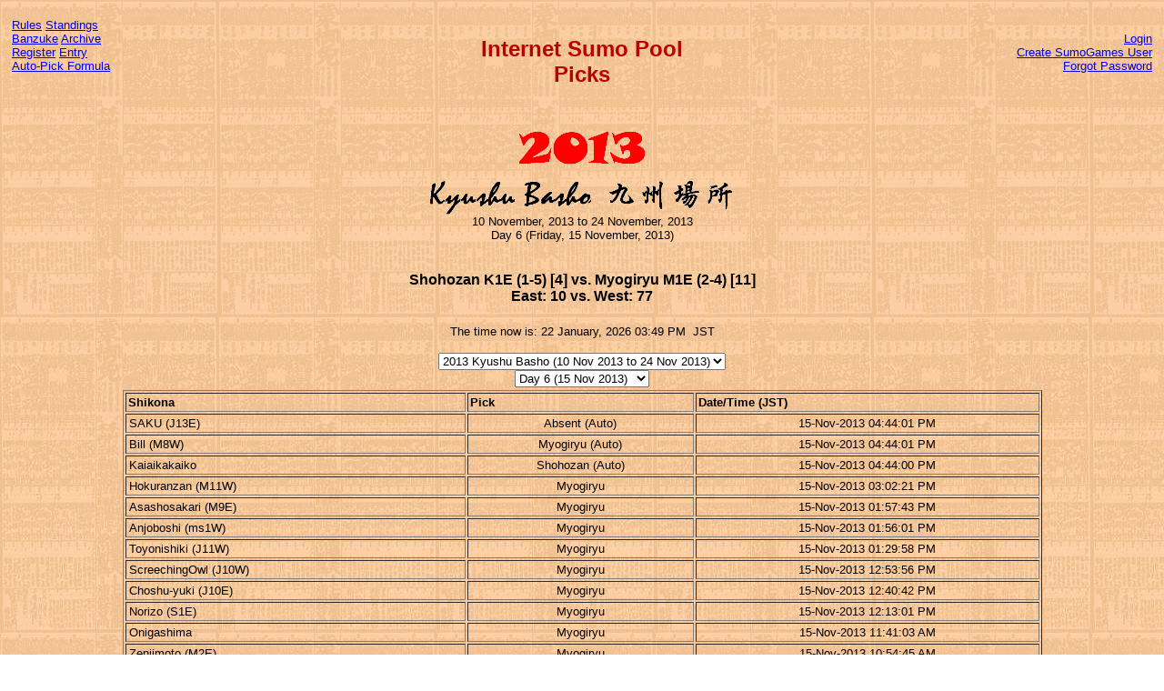

--- FILE ---
content_type: text/html; charset=utf-8
request_url: https://isp.sumogames.de/Picks.aspx?B=143&D=6
body_size: 16117
content:

<!DOCTYPE html PUBLIC "-//W3C//DTD XHTML 1.0 Transitional//EN" "http://www.w3.org/TR/xhtml1/DTD/xhtml1-transitional.dtd">
<html xmlns="http://www.w3.org/1999/xhtml">
<head><title>
	Internet Sumo Pool - Picks
</title><link href="css/default.css" rel="stylesheet" type="text/css" />
    <!-- Add jQuery library -->
    <script type="text/javascript" src="http://ajax.googleapis.com/ajax/libs/jquery/1.7/jquery.min.js"></script>
    <!-- Add mousewheel plugin (this is optional) -->
    <script type="text/javascript" src="css/jquery.mousewheel-3.0.6.pack.js"></script>
    <!-- Add fancyBox main JS and CSS files -->
    <script type="text/javascript" src="css/jquery.fancybox.js"></script>
    <link rel="stylesheet" type="text/css" href="css/jquery.fancybox.css" media="screen" />
</head>
<body style="font-family: Verdana, Arial, Helvetica; font-size:medium">
    <form name="aspnetForm" method="post" action="./Picks.aspx?B=143&amp;D=6" id="aspnetForm">
<div>
<input type="hidden" name="ctl00_ScriptManager1_HiddenField" id="ctl00_ScriptManager1_HiddenField" value="" />
<input type="hidden" name="__EVENTTARGET" id="__EVENTTARGET" value="" />
<input type="hidden" name="__EVENTARGUMENT" id="__EVENTARGUMENT" value="" />
<input type="hidden" name="__LASTFOCUS" id="__LASTFOCUS" value="" />
<input type="hidden" name="__VIEWSTATE" id="__VIEWSTATE" value="/[base64]" />
</div>

<script type="text/javascript">
//<![CDATA[
var theForm = document.forms['aspnetForm'];
if (!theForm) {
    theForm = document.aspnetForm;
}
function __doPostBack(eventTarget, eventArgument) {
    if (!theForm.onsubmit || (theForm.onsubmit() != false)) {
        theForm.__EVENTTARGET.value = eventTarget;
        theForm.__EVENTARGUMENT.value = eventArgument;
        theForm.submit();
    }
}
//]]>
</script>


<script src="/WebResource.axd?d=apEM1JiJqFzP45c2MmG3KyzjY35CmVIAICVOuIJhkXUAdns_UkcdjqcXZY17g-_JFQ1vYcgoTvOvrumKmynoKPIQA6M1&amp;t=638901608248157332" type="text/javascript"></script>


<script src="/ScriptResource.axd?d=7PndoZbYmkp8Q6Awxr0P87BetFK5mTIZ_lpmrFOMSLmsJggtQWRHuniqkM5idG1ihsXdiy_Ao5zryAFv1lw_wUHY5TR4mwggokUQkziZ3lOW_UkH0o-hC8c5t1jiCtgwljP08A2&amp;t=6433291f" type="text/javascript"></script>
<script type="text/javascript">
//<![CDATA[
if (typeof(Sys) === 'undefined') throw new Error('ASP.NET Ajax client-side framework failed to load.');
//]]>
</script>

<script src="/ScriptResource.axd?d=za2bcgqHvuYoSOoIOuJhm3DrI2FUfrwzQJEfwDdiAkiosxGIrrkuGm4jm3Y_wJ2BGVIVuse7r4M3vEusLb0vemg4UT3zoXxc9Np6PtGiASUQ8ZRrX_2RTVcvr6dL73z6KF3FsxwQWA2f5hL7lZsLBGin6m81&amp;t=6433291f" type="text/javascript"></script>
<div>

	<input type="hidden" name="__VIEWSTATEGENERATOR" id="__VIEWSTATEGENERATOR" value="96219415" />
	<input type="hidden" name="__EVENTVALIDATION" id="__EVENTVALIDATION" value="/wEdAKIBTKY5krEUB1ncqtHZs0GkLQCYlJVuj6SevkYD1NYEdt50KOkJUFHiuqpnngaNh4vPBk9i6ePUCd6x8CMkvSxr7pqto56OiV5uhld/IKrf/4pAFGjNL2Kp2lHhM6yNUYheHXB78iwEVkUZavTShXAvGhz6IaU7g/oHVdH08kNnpB33S+tsCobJl+S6U40dbcPNeQu7eaGIJRtAjqr5JNOXERYmsDKx5dor137RELu/k0wFHdtCOsGZcErz+ojAWwXP9jOmEl9tVShqOkV60nFaFQrL2mXKlAl4a8PK/6z1QWUwgx7ImxXRRhXxnvzNoQmIFL2Ioo89pXqv3dQ6ps/3a7priW4F+BnzGf+1XDlcSwkh9O/Pz/6l9g6VPentxznLoU+LPYcCVzfnWgsF13Lg9iMUHtqUASW3c/EhlJ7ktyu+xkWN7RyVowNoENIccKadhpQ4sZi1T7DPAXzYBfB6rVDQj0v1tGBoDokSnVCqTPWdz2JkqMW7E54EOHZrfVX9XspgB0S5ayUN8lcf4pxlCeHlB7k//CwcDz2pddqXbB2WW0LtdqKamTDjQ5xmsKrslSUhxGomt4Q9DTsRR44cGKpNecWaOWl7nI/OJIX3blixvEvTvlnBaLwuWUiZrKBfefC7tswQwVmBHWVpQF7LFbu6jiDBkwQ+x6416kyJqObZvcu3i3Y8tvUmR/vxXcSvAsFna4FQaus6mO/+Y77ULatljTC/FVBxuZmYZd6Rr7zBNKF0Vb+EpRUclKTHvU8uUPRhEVqTnEKLPq7AUB4TTCre8VUGRMmgcUKz3D/f+gnXKeyrFSSQbtQzFzWc30DpWwAjqbUSQY7JIWb3tSNvSP59iAUj1x+xOTw+eejPYmrrqLa4jBxD3fpKaxJnWn4R/b0XGJopc6kcyZ76OAh4qYUkJZKW2ApKNIUr/Qnj4V4k3H98pacIUp9jLESTJscIb3EgoMAcQHso+JMWPoPq6NIF3v2TzIVyhcPuC2dHM23l2BNEGU08LQc37Q9F/stFFcujb06r+b8lNEht+z6FmJ83iRAqkqgAOMivZy2Ew2ayWkxytPAzZ31iLRAJ06obAC7k/yGdmCCz/PsCLRWYgvAMYkVM1qhrupONDGiLM6sghEfHmDwXQjIZ1gO1FIkzR+vS9nGTYf2BBGiGVXYQAdwjAwqJHWD3ttrGTM3wPRBZUiPw4liwaOpxMUbUvPp946xvxiu7b0fpdTfB5YB8cFZBN4Ie/ksZdauEWZxNjdvGRbh+s7NE4fzHKUimvtv5krwAZw4tShsEk/5X6Rn6tQI5GDfPGa0rP/UsJPf5P6qKOjLGpX5iZQ/jWQXYo9vvpS92GsDlhG9ZuqqN181Xo+KTqxBscZGO7GDlluuvucj0lBPqUB+rsrREfT1Pm2lesNEE2kV55v6AKZVELSC2tVc9a/[base64]/k92dBPXNRm/Ia6BiZb73ym1ed28AFPiDdzo/G/AQih2WjIEyW4yQz50JFwfndrbc8jQ1x9UPsEQ5K5yWWAYrwC+vOEMKGVw+/kN9X3AMrTHGv3kwRWddRMeqIaMoSFrRT1EKEJmBBmghA3uv/CbNVN6Wd9eXOTVvpYtDzmOUEoeth7RcfXSOCYtws0xskD1bj6Nr54v65e24liLQWMsPTDhKAG3AetsnOnsgp8SiA9H9IyQen++ikaHTKW89bMxZGXbpsMISOGmsARfk7GHysxOi0XHZG2cKgtVlD+v+B5vaR2GyLQBoura7Wh+BhehB/jNzae9v2pvzgo+ldAn8Z8A9Ufsz4uAsA1jV9XjfuFVW35Igph0ZquqS5vm3GiyONOk6i3u/[base64]/[base64]/XFE/yDbp2kTmtdO4q3Ivm9cQj1NGEkHPqbMWrFPxTii7FXZZ6xFa4jzHKQphW5JtlaSXnKNmhk4QBxlT+Ey262Y+itcvp8Pd05Mz3OMNNsyYt66hjqxHrR0GiuhoYxJf/kDZDyPVptCxfg6gD8X+Jmgt/EcBOt3A7x/UkCrGRGWly8qYolHnLZxXiMD/VyuBQBi0Y3STevssHBGcVPBgEgwYOhyp9ZMuRIhh+rc13ALaYRVjusjCUwdFsfpxqMfCxgekfP74EigTHxmnm4NBF2Ckxb4lZRoQGYPY+na8Yz4wv55taF7fAWCmPOiRqkAkCOPGun86NRscT73UI2Qi/WtSCnoBjrrs5NwxK2PH0QrUjy13Y/0YVHCNrcuVP50=" />
</div>
    <div>
        <script type="text/javascript">
//<![CDATA[
Sys.WebForms.PageRequestManager._initialize('ctl00$ScriptManager1', 'aspnetForm', [], [], [], 90, 'ctl00');
//]]>
</script>

        <table width="100%" cellpadding="10px">
            <tr>
                <td align="left" width="25%" valign="top">
                    <a href="Rules.aspx">Rules</a> 
                    <a href="Standing.aspx">Standings</a><br /> 
                    <a href="Banzuke.aspx">Banzuke</a>
                    <a href="Archive.aspx">Archive</a><br />
                    <a href="Register.aspx">Register</a> 
                    <a href="Entry.aspx">Entry</a><br />
                    <a href="Formula.aspx">Auto-Pick Formula</a><br />
                    
                </td>
                <td align="center" width="50%" valign="middle">
                    
    <h2>Internet Sumo Pool<br />Picks</h2><br />
    <center><img src='images/2.gif' style='vertical-align:middle' alt='2013' /><img src='images/0.gif' style='vertical-align:middle' alt='' /><img src='images/1.gif' style='vertical-align:middle' alt='' /><img src='images/3.gif' style='vertical-align:middle' alt='' /><br /><img src='images/Kyushu.gif' style='vertical-align:middle' alt='Kyushu' /><br />10 November, 2013 to 24 November, 2013<br />Day 6 (Friday, 15 November, 2013)</center>

                </td>
                <td align="right" valign="top" width="25%">
                    &nbsp;
                            <div class="style2">
                                <a id="ctl00_LoginView1_lsAnonymous" href="javascript:__doPostBack(&#39;ctl00$LoginView1$lsAnonymous$ctl02&#39;,&#39;&#39;)">Login</a>
                                <br />
                                <a href="http://members.sumogames.de/CreateUser.aspx">Create SumoGames User</a><br />
                                <a href="http://members.sumogames.de/ForgotPassword.aspx">Forgot Password</a>
                            </div>
                        
                </td>
            </tr>
        </table>
        <center>
            
    <h4 style="text-align: center">
        <span id="ctl00_ContentPlaceHolder1_lblBout">Shohozan K1E (1-5) [4] vs. Myogiryu M1E (2-4) [11]<br />East: 10 vs. West: 77</span>
    </h4>
    <p style="text-align: center">
        The time now is:
        <span id="ctl00_ContentPlaceHolder1_lblTime">22 January, 2026 03:49 PM</span>
        &nbsp;JST</p>
    
    <table>
        <tr>
            <td align="center" valign="middle">
                <div id="ctl00_ContentPlaceHolder1_divBashoPick">
                    <select name="ctl00$ContentPlaceHolder1$cboBasho" onchange="javascript:setTimeout(&#39;__doPostBack(\&#39;ctl00$ContentPlaceHolder1$cboBasho\&#39;,\&#39;\&#39;)&#39;, 0)" id="ctl00_ContentPlaceHolder1_cboBasho" style="text-align: left">
	<option value="215">2026 Hatsu Basho (11 Jan 2026 to 25 Jan 2026)</option>
	<option value="214">2025 Kyushu Basho (09 Nov 2025 to 23 Nov 2025)</option>
	<option value="213">2025 Aki Basho (14 Sep 2025 to 28 Sep 2025)</option>
	<option value="212">2025 Nagoya Basho (13 Jul 2025 to 27 Jul 2025)</option>
	<option value="211">2025 Natsu Basho (11 Mai 2025 to 25 Mai 2025)</option>
	<option value="210">2025 Haru Basho (09 M&#228;r 2025 to 23 M&#228;r 2025)</option>
	<option value="209">2025 Hatsu Basho (12 Jan 2025 to 26 Jan 2025)</option>
	<option value="208">2024 Kyushu Basho (10 Nov 2024 to 24 Nov 2024)</option>
	<option value="207">2024 Aki Basho (08 Sep 2024 to 22 Sep 2024)</option>
	<option value="206">2024 Nagoya Basho (14 Jul 2024 to 28 Jul 2024)</option>
	<option value="205">2024 Natsu Basho (12 Mai 2024 to 26 Mai 2024)</option>
	<option value="204">2024 Haru Basho (10 M&#228;r 2024 to 24 M&#228;r 2024)</option>
	<option value="203">2024 Hatsu Basho (14 Jan 2024 to 28 Jan 2024)</option>
	<option value="202">2023 Kyushu Basho (12 Nov 2023 to 26 Nov 2023)</option>
	<option value="201">2023 Aki Basho (10 Sep 2023 to 24 Sep 2023)</option>
	<option value="200">2023 Nagoya Basho (09 Jul 2023 to 23 Jul 2023)</option>
	<option value="199">2023 Natsu Basho (14 Mai 2023 to 28 Mai 2023)</option>
	<option value="198">2023 Haru Basho (12 M&#228;r 2023 to 26 M&#228;r 2023)</option>
	<option value="197">2023 Hatsu Basho (08 Jan 2023 to 22 Jan 2023)</option>
	<option value="196">2022 Kyushu Basho (13 Nov 2022 to 27 Nov 2022)</option>
	<option value="195">2022 Aki Basho (11 Sep 2022 to 25 Sep 2022)</option>
	<option value="194">2022 Nagoya Basho (10 Jul 2022 to 24 Jul 2022)</option>
	<option value="193">2022 Natsu Basho (08 Mai 2022 to 22 Mai 2022)</option>
	<option value="192">2022 Haru Basho (13 M&#228;r 2022 to 27 M&#228;r 2022)</option>
	<option value="191">2022 Hatsu Basho (09 Jan 2022 to 23 Jan 2022)</option>
	<option value="190">2021 Kyushu Basho (14 Nov 2021 to 28 Nov 2021)</option>
	<option value="189">2021 Aki Basho (12 Sep 2021 to 26 Sep 2021)</option>
	<option value="188">2021 Nagoya Basho (04 Jul 2021 to 18 Jul 2021)</option>
	<option value="187">2021 Natsu Basho (09 Mai 2021 to 23 Mai 2021)</option>
	<option value="186">2021 Haru Basho (14 M&#228;r 2021 to 28 M&#228;r 2021)</option>
	<option value="185">2021 Hatsu Basho (10 Jan 2021 to 24 Jan 2021)</option>
	<option value="184">2020 Kyushu Basho (08 Nov 2020 to 22 Nov 2020)</option>
	<option value="183">2020 Aki Basho (13 Sep 2020 to 27 Sep 2020)</option>
	<option value="182">2020 Nagoya Basho (19 Jul 2020 to 02 Aug 2020)</option>
	<option value="181">2020 Haru Basho (08 M&#228;r 2020 to 22 M&#228;r 2020)</option>
	<option value="180">2020 Hatsu Basho (12 Jan 2020 to 26 Jan 2020)</option>
	<option value="179">2019 Kyushu Basho (10 Nov 2019 to 24 Nov 2019)</option>
	<option value="178">2019 Aki Basho (08 Sep 2019 to 22 Sep 2019)</option>
	<option value="177">2019 Nagoya Basho (07 Jul 2019 to 21 Jul 2019)</option>
	<option value="176">2019 Natsu Basho (12 Mai 2019 to 26 Mai 2019)</option>
	<option value="175">2019 Haru Basho (10 M&#228;r 2019 to 24 M&#228;r 2019)</option>
	<option value="174">2019 Hatsu Basho (13 Jan 2019 to 27 Jan 2019)</option>
	<option value="173">2018 Kyushu Basho (11 Nov 2018 to 25 Nov 2018)</option>
	<option value="172">2018 Aki Basho (09 Sep 2018 to 23 Sep 2018)</option>
	<option value="171">2018 Nagoya Basho (08 Jul 2018 to 22 Jul 2018)</option>
	<option value="170">2018 Natsu Basho (13 Mai 2018 to 27 Mai 2018)</option>
	<option value="169">2018 Haru Basho (11 M&#228;r 2018 to 25 M&#228;r 2018)</option>
	<option value="168">2018 Hatsu Basho (14 Jan 2018 to 28 Jan 2018)</option>
	<option value="167">2017 Kyushu Basho (12 Nov 2017 to 26 Nov 2017)</option>
	<option value="166">2017 Aki Basho (10 Sep 2017 to 24 Sep 2017)</option>
	<option value="165">2017 Nagoya Basho (09 Jul 2017 to 23 Jul 2017)</option>
	<option value="164">2017 Natsu Basho (14 Mai 2017 to 28 Mai 2017)</option>
	<option value="163">2017 Haru Basho (12 M&#228;r 2017 to 26 M&#228;r 2017)</option>
	<option value="162">2017 Hatsu Basho (08 Jan 2017 to 22 Jan 2017)</option>
	<option value="161">2016 Kyushu Basho (13 Nov 2016 to 27 Nov 2016)</option>
	<option value="160">2016 Aki Basho (11 Sep 2016 to 25 Sep 2016)</option>
	<option value="159">2016 Nagoya Basho (10 Jul 2016 to 24 Jul 2016)</option>
	<option value="158">2016 Natsu Basho (08 Mai 2016 to 22 Mai 2016)</option>
	<option value="157">2016 Haru Basho (13 M&#228;r 2016 to 27 M&#228;r 2016)</option>
	<option value="156">2016 Hatsu Basho (10 Jan 2016 to 24 Jan 2016)</option>
	<option value="155">2015 Kyushu Basho (08 Nov 2015 to 22 Nov 2015)</option>
	<option value="154">2015 Aki Basho (13 Sep 2015 to 27 Sep 2015)</option>
	<option value="153">2015 Nagoya Basho (12 Jul 2015 to 26 Jul 2015)</option>
	<option value="152">2015 Natsu Basho (10 Mai 2015 to 24 Mai 2015)</option>
	<option value="151">2015 Haru Basho (08 M&#228;r 2015 to 22 M&#228;r 2015)</option>
	<option value="150">2015 Hatsu Basho (11 Jan 2015 to 25 Jan 2015)</option>
	<option value="149">2014 Kyushu Basho (09 Nov 2014 to 23 Nov 2014)</option>
	<option value="148">2014 Aki Basho (14 Sep 2014 to 28 Sep 2014)</option>
	<option value="147">2014 Nagoya Basho (13 Jul 2014 to 27 Jul 2014)</option>
	<option value="146">2014 Natsu Basho (11 Mai 2014 to 25 Mai 2014)</option>
	<option value="145">2014 Haru Basho (09 M&#228;r 2014 to 23 M&#228;r 2014)</option>
	<option value="144">2014 Hatsu Basho (12 Jan 2014 to 26 Jan 2014)</option>
	<option selected="selected" value="143">2013  Kyushu Basho (10 Nov 2013 to 24 Nov 2013)</option>
	<option value="142">2013  Aki Basho (15 Sep 2013 to 29 Sep 2013)</option>
	<option value="141">2013  Nagoya Basho (07 Jul 2013 to 21 Jul 2013)</option>
	<option value="140">2013  Natsu Basho (12 Mai 2013 to 26 Mai 2013)</option>
	<option value="139">2013  Haru Basho (10 M&#228;r 2013 to 24 M&#228;r 2013)</option>
	<option value="138">2013  Hatsu Basho (13 Jan 2013 to 27 Jan 2013)</option>
	<option value="137">2012 Kyushu Basho (11 Nov 2012 to 25 Nov 2012)</option>
	<option value="136">2012 Aki Basho (09 Sep 2012 to 23 Sep 2012)</option>
	<option value="135">2012 Nagoya Basho (08 Jul 2012 to 22 Jul 2012)</option>
	<option value="134">2012 Natsu Basho (06 Mai 2012 to 20 Mai 2012)</option>
	<option value="133">2012 Haru Basho (11 M&#228;r 2012 to 25 M&#228;r 2012)</option>
	<option value="132">2012 Hatsu Basho (08 Jan 2012 to 22 Jan 2012)</option>
	<option value="131">2011 Kyushu Basho (13 Nov 2011 to 27 Nov 2011)</option>
	<option value="130">2011 Aki Basho (11 Sep 2011 to 25 Sep 2011)</option>
	<option value="129">2011 Nagoya Basho (10 Jul 2011 to 24 Jul 2011)</option>
	<option value="128">2011 Natsu Basho (08 Mai 2011 to 22 Mai 2011)</option>
	<option value="126">2011 Hatsu Basho (09 Jan 2011 to 23 Jan 2011)</option>
	<option value="125">2010 Kyushu Basho (14 Nov 2010 to 28 Nov 2010)</option>
	<option value="124">2010 Aki Basho (12 Sep 2010 to 26 Sep 2010)</option>
	<option value="123">2010 Nagoya Basho (11 Jul 2010 to 25 Jul 2010)</option>
	<option value="122">2010 Natsu Basho (09 Mai 2010 to 23 Mai 2010)</option>
	<option value="121">2010 Haru Basho (14 M&#228;r 2010 to 28 M&#228;r 2010)</option>
	<option value="120">2010 Hatsu Basho (10 Jan 2010 to 24 Jan 2010)</option>
	<option value="119">2009 Kyushu Basho (15 Nov 2009 to 29 Nov 2009)</option>
	<option value="118">2009 Aki Basho (13 Sep 2009 to 27 Sep 2009)</option>
	<option value="117">2009 Nagoya Basho (12 Jul 2009 to 26 Jul 2009)</option>
	<option value="116">2009 Natsu Basho (10 Mai 2009 to 24 Mai 2009)</option>
	<option value="115">2009 Haru Basho (15 M&#228;r 2009 to 29 M&#228;r 2009)</option>
	<option value="114">2009 Hatsu Basho (11 Jan 2009 to 25 Jan 2009)</option>
	<option value="113">2008 Kyushu Basho (09 Nov 2008 to 23 Nov 2008)</option>
	<option value="112">2008 Aki Basho (14 Sep 2008 to 28 Sep 2008)</option>
	<option value="111">2008 Nagoya Basho (13 Jul 2008 to 27 Jul 2008)</option>
	<option value="110">2008 Natsu Basho (11 Mai 2008 to 25 Mai 2008)</option>
	<option value="109">2008 Haru Basho (09 M&#228;r 2008 to 23 M&#228;r 2008)</option>
	<option value="108">2008 Hatsu Basho (13 Jan 2008 to 27 Jan 2008)</option>
	<option value="107">2007 Kyushu Basho (11 Nov 2007 to 25 Nov 2007)</option>
	<option value="106">2007 Aki Basho (09 Sep 2007 to 23 Sep 2007)</option>
	<option value="105">2007 Nagoya Basho (08 Jul 2007 to 22 Jul 2007)</option>
	<option value="104">2007 Natsu Basho (13 Mai 2007 to 27 Mai 2007)</option>
	<option value="103">2007 Haru Basho (11 M&#228;r 2007 to 25 M&#228;r 2007)</option>
	<option value="102">2007 Hatsu Basho (07 Jan 2007 to 21 Jan 2007)</option>
	<option value="101">2006 Kyushu Basho (12 Nov 2006 to 26 Nov 2006)</option>
	<option value="100">2006 Aki Basho (10 Sep 2006 to 24 Sep 2006)</option>
	<option value="99">2006 Nagoya Basho (09 Jul 2006 to 23 Jul 2006)</option>
	<option value="98">2006 Natsu Basho (07 Mai 2006 to 21 Mai 2006)</option>
	<option value="97">2006 Haru Basho (12 M&#228;r 2006 to 26 M&#228;r 2006)</option>
	<option value="96">2006 Hatsu Basho (08 Jan 2006 to 22 Jan 2006)</option>
	<option value="95">2005 Kyushu Basho (13 Nov 2005 to 27 Nov 2005)</option>
	<option value="94">2005 Aki Basho (11 Sep 2005 to 25 Sep 2005)</option>
	<option value="93">2005 Nagoya Basho (10 Jul 2005 to 24 Jul 2005)</option>
	<option value="92">2005 Natsu Basho (08 Mai 2005 to 22 Mai 2005)</option>
	<option value="91">2005 Haru Basho (13 M&#228;r 2005 to 27 M&#228;r 2005)</option>
	<option value="90">2005 Hatsu Basho (09 Jan 2005 to 23 Jan 2005)</option>
	<option value="89">2004 Kyushu Basho (14 Nov 2004 to 28 Nov 2004)</option>
	<option value="88">2004 Aki Basho (12 Sep 2004 to 26 Sep 2004)</option>
	<option value="87">2004 Nagoya Basho (04 Jul 2004 to 18 Jul 2004)</option>
	<option value="86">2004 Natsu Basho (09 Mai 2004 to 23 Mai 2004)</option>
	<option value="85">2004 Haru Basho (14 M&#228;r 2004 to 28 M&#228;r 2004)</option>
	<option value="84">2004 Hatsu Basho (11 Jan 2004 to 25 Jan 2004)</option>
	<option value="83">2003 Kyushu Basho (09 Nov 2003 to 23 Nov 2003)</option>
	<option value="82">2003 Aki Basho (07 Sep 2003 to 21 Sep 2003)</option>
	<option value="81">2003 Nagoya Basho (06 Jul 2003 to 20 Jul 2003)</option>
	<option value="80">2003 Natsu Basho (11 Mai 2003 to 25 Mai 2003)</option>
	<option value="79">2003 Haru Basho (09 M&#228;r 2003 to 23 M&#228;r 2003)</option>
	<option value="78">2003 Hatsu Basho (12 Jan 2003 to 26 Jan 2003)</option>
	<option value="77">2002 Kyushu Basho (10 Nov 2002 to 24 Nov 2002)</option>
	<option value="76">2002 Aki Basho (08 Sep 2002 to 22 Sep 2002)</option>
	<option value="75">2002 Nagoya Basho (07 Jul 2002 to 21 Jul 2002)</option>
	<option value="74">2002 Natsu Basho (12 Mai 2002 to 26 Mai 2002)</option>
	<option value="73">2002 Haru Basho (10 M&#228;r 2002 to 24 M&#228;r 2002)</option>
	<option value="72">2002 Hatsu Basho (13 Jan 2002 to 27 Jan 2002)</option>

</select><br />
                    <select name="ctl00$ContentPlaceHolder1$cboDay" onchange="javascript:setTimeout(&#39;__doPostBack(\&#39;ctl00$ContentPlaceHolder1$cboDay\&#39;,\&#39;\&#39;)&#39;, 0)" id="ctl00_ContentPlaceHolder1_cboDay" style="text-align: left">
	<option value="15">Day 15 (24 Nov 2013)</option>
	<option value="14">Day 14 (23 Nov 2013)</option>
	<option value="13">Day 13 (22 Nov 2013)</option>
	<option value="12">Day 12 (21 Nov 2013)</option>
	<option value="11">Day 11 (20 Nov 2013)</option>
	<option value="10">Day 10 (19 Nov 2013)</option>
	<option value="9">Day 9 (18 Nov 2013)</option>
	<option value="8">Day 8 (17 Nov 2013)</option>
	<option value="7">Day 7 (16 Nov 2013)</option>
	<option selected="selected" value="6">Day 6 (15 Nov 2013)</option>
	<option value="5">Day 5 (14 Nov 2013)</option>
	<option value="4">Day 4 (13 Nov 2013)</option>
	<option value="3">Day 3 (12 Nov 2013)</option>
	<option value="2">Day 2 (11 Nov 2013)</option>
	<option value="1">Day 1 (10 Nov 2013)</option>

</select>
                </div>
            </td>
        </tr>
    </table>
    <div id="ctl00_ContentPlaceHolder1_pnlContent">
	<table id="ctl00_ContentPlaceHolder1_tblPicks" border="1" width="80%" cellpadding="2" border="0">
		<thead>
			<tr>
				<th align="left" style="white-space:nowrap;">Shikona</th><th align="left" style="white-space:nowrap;">Pick</th><th align="left" style="white-space:nowrap;">Date/Time (JST)</th>
			</tr>
		</thead><tbody>
			<tr id="ctl00_ContentPlaceHolder1_506" valign="middle">
				<td style="white-space:nowrap;">SAKU&nbsp;(J13E)</td><td align="center" style="white-space:nowrap;">Absent (Auto)</td><td align="center" style="white-space:nowrap;">15-Nov-2013 04:44:01 PM</td>
			</tr><tr id="ctl00_ContentPlaceHolder1_262" valign="middle">
				<td style="white-space:nowrap;">Bill&nbsp;(M8W)</td><td align="center" style="white-space:nowrap;">Myogiryu (Auto)</td><td align="center" style="white-space:nowrap;">15-Nov-2013 04:44:01 PM</td>
			</tr><tr id="ctl00_ContentPlaceHolder1_64" valign="middle">
				<td style="white-space:nowrap;">Kaiaikakaiko</td><td align="center" style="white-space:nowrap;">Shohozan (Auto)</td><td align="center" style="white-space:nowrap;">15-Nov-2013 04:44:00 PM</td>
			</tr><tr id="ctl00_ContentPlaceHolder1_363" valign="middle">
				<td style="white-space:nowrap;">Hokuranzan&nbsp;(M11W)</td><td align="center" style="white-space:nowrap;">Myogiryu</td><td align="center" style="white-space:nowrap;">15-Nov-2013 03:02:21 PM</td>
			</tr><tr id="ctl00_ContentPlaceHolder1_464" valign="middle">
				<td style="white-space:nowrap;">Asashosakari&nbsp;(M9E)</td><td align="center" style="white-space:nowrap;">Myogiryu</td><td align="center" style="white-space:nowrap;">15-Nov-2013 01:57:43 PM</td>
			</tr><tr id="ctl00_ContentPlaceHolder1_218" valign="middle">
				<td style="white-space:nowrap;">Anjoboshi&nbsp;(ms1W)</td><td align="center" style="white-space:nowrap;">Myogiryu</td><td align="center" style="white-space:nowrap;">15-Nov-2013 01:56:01 PM</td>
			</tr><tr id="ctl00_ContentPlaceHolder1_67" valign="middle">
				<td style="white-space:nowrap;">Toyonishiki&nbsp;(J11W)</td><td align="center" style="white-space:nowrap;">Myogiryu</td><td align="center" style="white-space:nowrap;">15-Nov-2013 01:29:58 PM</td>
			</tr><tr id="ctl00_ContentPlaceHolder1_508" valign="middle">
				<td style="white-space:nowrap;">ScreechingOwl&nbsp;(J10W)</td><td align="center" style="white-space:nowrap;">Myogiryu</td><td align="center" style="white-space:nowrap;">15-Nov-2013 12:53:56 PM</td>
			</tr><tr id="ctl00_ContentPlaceHolder1_271" valign="middle">
				<td style="white-space:nowrap;">Choshu-yuki&nbsp;(J10E)</td><td align="center" style="white-space:nowrap;">Myogiryu</td><td align="center" style="white-space:nowrap;">15-Nov-2013 12:40:42 PM</td>
			</tr><tr id="ctl00_ContentPlaceHolder1_236" valign="middle">
				<td style="white-space:nowrap;">Norizo&nbsp;(S1E)</td><td align="center" style="white-space:nowrap;">Myogiryu</td><td align="center" style="white-space:nowrap;">15-Nov-2013 12:13:01 PM</td>
			</tr><tr id="ctl00_ContentPlaceHolder1_268" valign="middle">
				<td style="white-space:nowrap;">Onigashima</td><td align="center" style="white-space:nowrap;">Myogiryu</td><td align="center" style="white-space:nowrap;">15-Nov-2013 11:41:03 AM</td>
			</tr><tr id="ctl00_ContentPlaceHolder1_89" valign="middle">
				<td style="white-space:nowrap;">Zenjimoto&nbsp;(M2E)</td><td align="center" style="white-space:nowrap;">Myogiryu</td><td align="center" style="white-space:nowrap;">15-Nov-2013 10:54:45 AM</td>
			</tr><tr id="ctl00_ContentPlaceHolder1_80" valign="middle">
				<td style="white-space:nowrap;">Takanorappa&nbsp;(S3W)</td><td align="center" style="white-space:nowrap;">Myogiryu</td><td align="center" style="white-space:nowrap;">15-Nov-2013 10:33:20 AM</td>
			</tr><tr id="ctl00_ContentPlaceHolder1_86" valign="middle">
				<td style="white-space:nowrap;">Kaishakunin&nbsp;(M16W)</td><td align="center" style="white-space:nowrap;">Myogiryu</td><td align="center" style="white-space:nowrap;">15-Nov-2013 10:25:03 AM</td>
			</tr><tr id="ctl00_ContentPlaceHolder1_483" valign="middle">
				<td style="white-space:nowrap;">Sebunshu&nbsp;(ms8E)</td><td align="center" style="white-space:nowrap;">Myogiryu</td><td align="center" style="white-space:nowrap;">15-Nov-2013 10:00:17 AM</td>
			</tr><tr id="ctl00_ContentPlaceHolder1_467" valign="middle">
				<td style="white-space:nowrap;">Chisaiyama&nbsp;(J3E)</td><td align="center" style="white-space:nowrap;">Myogiryu</td><td align="center" style="white-space:nowrap;">15-Nov-2013 09:47:43 AM</td>
			</tr><tr id="ctl00_ContentPlaceHolder1_57" valign="middle">
				<td style="white-space:nowrap;">Sherlockiama&nbsp;(M1W)</td><td align="center" style="white-space:nowrap;">Myogiryu</td><td align="center" style="white-space:nowrap;">15-Nov-2013 09:43:47 AM</td>
			</tr><tr id="ctl00_ContentPlaceHolder1_306" valign="middle">
				<td style="white-space:nowrap;">Kaiowaka&nbsp;(M13E)</td><td align="center" style="white-space:nowrap;">Myogiryu</td><td align="center" style="white-space:nowrap;">15-Nov-2013 09:29:01 AM</td>
			</tr><tr id="ctl00_ContentPlaceHolder1_37" valign="middle">
				<td style="white-space:nowrap;">Hakaso&nbsp;(S1W)</td><td align="center" style="white-space:nowrap;">Myogiryu</td><td align="center" style="white-space:nowrap;">15-Nov-2013 08:34:10 AM</td>
			</tr><tr id="ctl00_ContentPlaceHolder1_28" valign="middle">
				<td style="white-space:nowrap;">Jejima&nbsp;(ms3E)</td><td align="center" style="white-space:nowrap;">Myogiryu</td><td align="center" style="white-space:nowrap;">15-Nov-2013 08:29:52 AM</td>
			</tr><tr id="ctl00_ContentPlaceHolder1_314" valign="middle">
				<td style="white-space:nowrap;">Andoreasu&nbsp;(J13W)</td><td align="center" style="white-space:nowrap;">Myogiryu</td><td align="center" style="white-space:nowrap;">15-Nov-2013 08:11:23 AM</td>
			</tr><tr id="ctl00_ContentPlaceHolder1_538" valign="middle">
				<td style="white-space:nowrap;">Senkoho&nbsp;(J7W)</td><td align="center" style="white-space:nowrap;">Myogiryu</td><td align="center" style="white-space:nowrap;">15-Nov-2013 07:56:08 AM</td>
			</tr><tr id="ctl00_ContentPlaceHolder1_380" valign="middle">
				<td style="white-space:nowrap;">Ganzohnesushi&nbsp;(M4W)</td><td align="center" style="white-space:nowrap;">Myogiryu</td><td align="center" style="white-space:nowrap;">15-Nov-2013 07:48:17 AM</td>
			</tr><tr id="ctl00_ContentPlaceHolder1_543" valign="middle">
				<td style="white-space:nowrap;">Chishafuwaku&nbsp;(ms9E)</td><td align="center" style="white-space:nowrap;">Myogiryu</td><td align="center" style="white-space:nowrap;">15-Nov-2013 07:29:34 AM</td>
			</tr><tr id="ctl00_ContentPlaceHolder1_232" valign="middle">
				<td style="white-space:nowrap;">Mmikasazuma&nbsp;(J14W)</td><td align="center" style="white-space:nowrap;">Myogiryu</td><td align="center" style="white-space:nowrap;">15-Nov-2013 07:27:24 AM</td>
			</tr><tr id="ctl00_ContentPlaceHolder1_420" valign="middle">
				<td style="white-space:nowrap;">Kotonowaka_Fay&nbsp;(ms1E)</td><td align="center" style="white-space:nowrap;">Myogiryu</td><td align="center" style="white-space:nowrap;">15-Nov-2013 07:26:46 AM</td>
			</tr><tr id="ctl00_ContentPlaceHolder1_24" valign="middle">
				<td style="white-space:nowrap;">Jakusotsu&nbsp;(S3E)</td><td align="center" style="white-space:nowrap;">Myogiryu</td><td align="center" style="white-space:nowrap;">15-Nov-2013 07:14:07 AM</td>
			</tr><tr id="ctl00_ContentPlaceHolder1_515" valign="middle">
				<td style="white-space:nowrap;">Kuroimori&nbsp;(J11E)</td><td align="center" style="white-space:nowrap;">Myogiryu</td><td align="center" style="white-space:nowrap;">15-Nov-2013 07:07:30 AM</td>
			</tr><tr id="ctl00_ContentPlaceHolder1_162" valign="middle">
				<td style="white-space:nowrap;">Fukurou&nbsp;(J2E)</td><td align="center" style="white-space:nowrap;">Myogiryu</td><td align="center" style="white-space:nowrap;">15-Nov-2013 07:02:34 AM</td>
			</tr><tr id="ctl00_ContentPlaceHolder1_43" valign="middle">
				<td style="white-space:nowrap;">Doitsuyama&nbsp;(J5W)</td><td align="center" style="white-space:nowrap;">Myogiryu</td><td align="center" style="white-space:nowrap;">15-Nov-2013 06:58:31 AM</td>
			</tr><tr id="ctl00_ContentPlaceHolder1_427" valign="middle">
				<td style="white-space:nowrap;">Kitakachiyama&nbsp;(M7E)</td><td align="center" style="white-space:nowrap;">Myogiryu</td><td align="center" style="white-space:nowrap;">15-Nov-2013 06:39:36 AM</td>
			</tr><tr id="ctl00_ContentPlaceHolder1_501" valign="middle">
				<td style="white-space:nowrap;">Andonishiki&nbsp;(M14W)</td><td align="center" style="white-space:nowrap;">Myogiryu</td><td align="center" style="white-space:nowrap;">15-Nov-2013 06:36:20 AM</td>
			</tr><tr id="ctl00_ContentPlaceHolder1_498" valign="middle">
				<td style="white-space:nowrap;">Oskanohana&nbsp;(J6E)</td><td align="center" style="white-space:nowrap;">Myogiryu</td><td align="center" style="white-space:nowrap;">15-Nov-2013 06:31:22 AM</td>
			</tr><tr id="ctl00_ContentPlaceHolder1_277" valign="middle">
				<td style="white-space:nowrap;">Ruziklao&nbsp;(M5E)</td><td align="center" style="white-space:nowrap;">Myogiryu</td><td align="center" style="white-space:nowrap;">15-Nov-2013 06:25:03 AM</td>
			</tr><tr id="ctl00_ContentPlaceHolder1_206" valign="middle">
				<td style="white-space:nowrap;">Frinkanohana&nbsp;(O1E)</td><td align="center" style="white-space:nowrap;">Myogiryu</td><td align="center" style="white-space:nowrap;">15-Nov-2013 06:04:08 AM</td>
			</tr><tr id="ctl00_ContentPlaceHolder1_477" valign="middle">
				<td style="white-space:nowrap;">Aome&nbsp;(J1W)</td><td align="center" style="white-space:nowrap;">Myogiryu</td><td align="center" style="white-space:nowrap;">15-Nov-2013 05:33:52 AM</td>
			</tr><tr id="ctl00_ContentPlaceHolder1_309" valign="middle">
				<td style="white-space:nowrap;">Slavkoyama&nbsp;(ms11E)</td><td align="center" style="white-space:nowrap;">Myogiryu</td><td align="center" style="white-space:nowrap;">15-Nov-2013 05:28:45 AM</td>
			</tr><tr id="ctl00_ContentPlaceHolder1_414" valign="middle">
				<td style="white-space:nowrap;">Fatakiyama&nbsp;(J2W)</td><td align="center" style="white-space:nowrap;">Myogiryu</td><td align="center" style="white-space:nowrap;">15-Nov-2013 05:27:48 AM</td>
			</tr><tr id="ctl00_ContentPlaceHolder1_244" valign="middle">
				<td style="white-space:nowrap;">Taka&nbsp;(J9W)</td><td align="center" style="white-space:nowrap;">Myogiryu</td><td align="center" style="white-space:nowrap;">15-Nov-2013 05:22:06 AM</td>
			</tr><tr id="ctl00_ContentPlaceHolder1_204" valign="middle">
				<td style="white-space:nowrap;">Metzinowaka&nbsp;(M2W)</td><td align="center" style="white-space:nowrap;">Myogiryu</td><td align="center" style="white-space:nowrap;">15-Nov-2013 05:10:42 AM</td>
			</tr><tr id="ctl00_ContentPlaceHolder1_486" valign="middle">
				<td style="white-space:nowrap;">Hana-ichi&nbsp;(J14E)</td><td align="center" style="white-space:nowrap;">Myogiryu</td><td align="center" style="white-space:nowrap;">15-Nov-2013 04:57:47 AM</td>
			</tr><tr id="ctl00_ContentPlaceHolder1_233" valign="middle">
				<td style="white-space:nowrap;">Konosato&nbsp;(M3E)</td><td align="center" style="white-space:nowrap;">Myogiryu</td><td align="center" style="white-space:nowrap;">15-Nov-2013 04:56:47 AM</td>
			</tr><tr id="ctl00_ContentPlaceHolder1_383" valign="middle">
				<td style="white-space:nowrap;">Kaiomitsuki&nbsp;(J8E)</td><td align="center" style="white-space:nowrap;">Shohozan</td><td align="center" style="white-space:nowrap;">15-Nov-2013 04:50:56 AM</td>
			</tr><tr id="ctl00_ContentPlaceHolder1_544" valign="middle">
				<td style="white-space:nowrap;">Airi&nbsp;(ms6W)</td><td align="center" style="white-space:nowrap;">Myogiryu</td><td align="center" style="white-space:nowrap;">15-Nov-2013 04:46:31 AM</td>
			</tr><tr id="ctl00_ContentPlaceHolder1_312" valign="middle">
				<td style="white-space:nowrap;">Kotononami&nbsp;(M10E)</td><td align="center" style="white-space:nowrap;">Myogiryu</td><td align="center" style="white-space:nowrap;">15-Nov-2013 04:35:48 AM</td>
			</tr><tr id="ctl00_ContentPlaceHolder1_249" valign="middle">
				<td style="white-space:nowrap;">Golynohana&nbsp;(ms7W)</td><td align="center" style="white-space:nowrap;">Myogiryu</td><td align="center" style="white-space:nowrap;">15-Nov-2013 04:32:34 AM</td>
			</tr><tr id="ctl00_ContentPlaceHolder1_435" valign="middle">
				<td style="white-space:nowrap;">Vikanohara&nbsp;(J3W)</td><td align="center" style="white-space:nowrap;">Myogiryu</td><td align="center" style="white-space:nowrap;">15-Nov-2013 03:16:38 AM</td>
			</tr><tr id="ctl00_ContentPlaceHolder1_176" valign="middle">
				<td style="white-space:nowrap;">Manatsumai&nbsp;(M6E)</td><td align="center" style="white-space:nowrap;">Myogiryu</td><td align="center" style="white-space:nowrap;">15-Nov-2013 03:16:36 AM</td>
			</tr><tr id="ctl00_ContentPlaceHolder1_529" valign="middle">
				<td style="white-space:nowrap;">Kyodaitimu&nbsp;(J8W)</td><td align="center" style="white-space:nowrap;">Shohozan</td><td align="center" style="white-space:nowrap;">15-Nov-2013 03:13:55 AM</td>
			</tr><tr id="ctl00_ContentPlaceHolder1_510" valign="middle">
				<td style="white-space:nowrap;">Iginishiki2&nbsp;(ms13E)</td><td align="center" style="white-space:nowrap;">Myogiryu</td><td align="center" style="white-space:nowrap;">15-Nov-2013 03:05:48 AM</td>
			</tr><tr id="ctl00_ContentPlaceHolder1_442" valign="middle">
				<td style="white-space:nowrap;">Tainosen&nbsp;(M1E)</td><td align="center" style="white-space:nowrap;">Shohozan</td><td align="center" style="white-space:nowrap;">15-Nov-2013 02:52:38 AM</td>
			</tr><tr id="ctl00_ContentPlaceHolder1_535" valign="middle">
				<td style="white-space:nowrap;">CanadianCraig&nbsp;(J12E)</td><td align="center" style="white-space:nowrap;">Shohozan</td><td align="center" style="white-space:nowrap;">15-Nov-2013 02:50:04 AM</td>
			</tr><tr id="ctl00_ContentPlaceHolder1_217" valign="middle">
				<td style="white-space:nowrap;">Fujisan&nbsp;(M12W)</td><td align="center" style="white-space:nowrap;">Myogiryu</td><td align="center" style="white-space:nowrap;">15-Nov-2013 02:45:47 AM</td>
			</tr><tr id="ctl00_ContentPlaceHolder1_27" valign="middle">
				<td style="white-space:nowrap;">Gernobono&nbsp;(J4E)</td><td align="center" style="white-space:nowrap;">Myogiryu</td><td align="center" style="white-space:nowrap;">15-Nov-2013 02:45:26 AM</td>
			</tr><tr id="ctl00_ContentPlaceHolder1_338" valign="middle">
				<td style="white-space:nowrap;">Terarno&nbsp;(M5W)</td><td align="center" style="white-space:nowrap;">Myogiryu</td><td align="center" style="white-space:nowrap;">15-Nov-2013 02:15:35 AM</td>
			</tr><tr id="ctl00_ContentPlaceHolder1_256" valign="middle">
				<td style="white-space:nowrap;">Susanoo&nbsp;(M13W)</td><td align="center" style="white-space:nowrap;">Myogiryu</td><td align="center" style="white-space:nowrap;">15-Nov-2013 01:18:56 AM</td>
			</tr><tr id="ctl00_ContentPlaceHolder1_428" valign="middle">
				<td style="white-space:nowrap;">Mischashimaru&nbsp;(J12W)</td><td align="center" style="white-space:nowrap;">Myogiryu</td><td align="center" style="white-space:nowrap;">15-Nov-2013 01:11:36 AM</td>
			</tr><tr id="ctl00_ContentPlaceHolder1_8" valign="middle">
				<td style="white-space:nowrap;">Leonishiki&nbsp;(K1E)</td><td align="center" style="white-space:nowrap;">Myogiryu</td><td align="center" style="white-space:nowrap;">15-Nov-2013 01:04:35 AM</td>
			</tr><tr id="ctl00_ContentPlaceHolder1_516" valign="middle">
				<td style="white-space:nowrap;">Achiyama&nbsp;(M15E)</td><td align="center" style="white-space:nowrap;">Shohozan</td><td align="center" style="white-space:nowrap;">15-Nov-2013 12:57:24 AM</td>
			</tr><tr id="ctl00_ContentPlaceHolder1_356" valign="middle">
				<td style="white-space:nowrap;">Holleshoryu&nbsp;(J4W)</td><td align="center" style="white-space:nowrap;">Myogiryu</td><td align="center" style="white-space:nowrap;">15-Nov-2013 12:41:42 AM</td>
			</tr><tr id="ctl00_ContentPlaceHolder1_48" valign="middle">
				<td style="white-space:nowrap;">Gaijingai&nbsp;(J7E)</td><td align="center" style="white-space:nowrap;">Myogiryu</td><td align="center" style="white-space:nowrap;">14-Nov-2013 11:58:18 PM</td>
			</tr><tr id="ctl00_ContentPlaceHolder1_33" valign="middle">
				<td style="white-space:nowrap;">Oshirokita&nbsp;(ms11W)</td><td align="center" style="white-space:nowrap;">Shohozan</td><td align="center" style="white-space:nowrap;">14-Nov-2013 11:55:56 PM</td>
			</tr><tr id="ctl00_ContentPlaceHolder1_480" valign="middle">
				<td style="white-space:nowrap;">Nomadwolf&nbsp;(J5E)</td><td align="center" style="white-space:nowrap;">Myogiryu</td><td align="center" style="white-space:nowrap;">14-Nov-2013 11:26:59 PM</td>
			</tr><tr id="ctl00_ContentPlaceHolder1_11" valign="middle">
				<td style="white-space:nowrap;">Hakajusakari&nbsp;(M11E)</td><td align="center" style="white-space:nowrap;">Myogiryu</td><td align="center" style="white-space:nowrap;">14-Nov-2013 11:24:32 PM</td>
			</tr><tr id="ctl00_ContentPlaceHolder1_418" valign="middle">
				<td style="white-space:nowrap;">Chiyonohana&nbsp;(ms5W)</td><td align="center" style="white-space:nowrap;">Myogiryu</td><td align="center" style="white-space:nowrap;">14-Nov-2013 11:14:54 PM</td>
			</tr><tr id="ctl00_ContentPlaceHolder1_518" valign="middle">
				<td style="white-space:nowrap;">Fujiyama&nbsp;(M9W)</td><td align="center" style="white-space:nowrap;">Myogiryu</td><td align="center" style="white-space:nowrap;">14-Nov-2013 10:45:46 PM</td>
			</tr><tr id="ctl00_ContentPlaceHolder1_546" valign="middle">
				<td style="white-space:nowrap;">Hayaikaze&nbsp;(ms10W)</td><td align="center" style="white-space:nowrap;">Myogiryu</td><td align="center" style="white-space:nowrap;">14-Nov-2013 10:43:34 PM</td>
			</tr><tr id="ctl00_ContentPlaceHolder1_362" valign="middle">
				<td style="white-space:nowrap;">Nagayama&nbsp;(ms7E)</td><td align="center" style="white-space:nowrap;">Myogiryu</td><td align="center" style="white-space:nowrap;">14-Nov-2013 10:38:12 PM</td>
			</tr><tr id="ctl00_ContentPlaceHolder1_70" valign="middle">
				<td style="white-space:nowrap;">Obana&nbsp;(M10W)</td><td align="center" style="white-space:nowrap;">Myogiryu</td><td align="center" style="white-space:nowrap;">14-Nov-2013 10:32:30 PM</td>
			</tr><tr id="ctl00_ContentPlaceHolder1_497" valign="middle">
				<td style="white-space:nowrap;">Chocshoporyu&nbsp;(K1W)</td><td align="center" style="white-space:nowrap;">Myogiryu</td><td align="center" style="white-space:nowrap;">14-Nov-2013 10:17:32 PM</td>
			</tr><tr id="ctl00_ContentPlaceHolder1_25" valign="middle">
				<td style="white-space:nowrap;">Rowitoro&nbsp;(J6W)</td><td align="center" style="white-space:nowrap;">Myogiryu</td><td align="center" style="white-space:nowrap;">14-Nov-2013 09:59:08 PM</td>
			</tr><tr id="ctl00_ContentPlaceHolder1_62" valign="middle">
				<td style="white-space:nowrap;">Taizan</td><td align="center" style="white-space:nowrap;">Myogiryu</td><td align="center" style="white-space:nowrap;">14-Nov-2013 09:56:40 PM</td>
			</tr><tr id="ctl00_ContentPlaceHolder1_135" valign="middle">
				<td style="white-space:nowrap;">Puchashuzon&nbsp;(J9E)</td><td align="center" style="white-space:nowrap;">Shohozan</td><td align="center" style="white-space:nowrap;">14-Nov-2013 09:41:31 PM</td>
			</tr><tr id="ctl00_ContentPlaceHolder1_40" valign="middle">
				<td style="white-space:nowrap;">Flohru&nbsp;(S2W)</td><td align="center" style="white-space:nowrap;">Myogiryu</td><td align="center" style="white-space:nowrap;">14-Nov-2013 09:37:18 PM</td>
			</tr><tr id="ctl00_ContentPlaceHolder1_298" valign="middle">
				<td style="white-space:nowrap;">GONZABUROW&nbsp;(M14E)</td><td align="center" style="white-space:nowrap;">Myogiryu</td><td align="center" style="white-space:nowrap;">14-Nov-2013 09:28:29 PM</td>
			</tr><tr id="ctl00_ContentPlaceHolder1_343" valign="middle">
				<td style="white-space:nowrap;">Taxinohana&nbsp;(S2E)</td><td align="center" style="white-space:nowrap;">Myogiryu</td><td align="center" style="white-space:nowrap;">14-Nov-2013 09:06:41 PM</td>
			</tr><tr id="ctl00_ContentPlaceHolder1_2" valign="middle">
				<td style="white-space:nowrap;">Kintamayama&nbsp;(M7W)</td><td align="center" style="white-space:nowrap;">Shohozan</td><td align="center" style="white-space:nowrap;">14-Nov-2013 09:02:15 PM</td>
			</tr><tr id="ctl00_ContentPlaceHolder1_56" valign="middle">
				<td style="white-space:nowrap;">Kintaro&nbsp;(M15W)</td><td align="center" style="white-space:nowrap;">Myogiryu</td><td align="center" style="white-space:nowrap;">14-Nov-2013 08:40:06 PM</td>
			</tr><tr id="ctl00_ContentPlaceHolder1_491" valign="middle">
				<td style="white-space:nowrap;">Pandaazuma&nbsp;(M12E)</td><td align="center" style="white-space:nowrap;">Myogiryu</td><td align="center" style="white-space:nowrap;">14-Nov-2013 07:36:17 PM</td>
			</tr><tr id="ctl00_ContentPlaceHolder1_490" valign="middle">
				<td style="white-space:nowrap;">Saruyama&nbsp;(M17E)</td><td align="center" style="white-space:nowrap;">Shohozan</td><td align="center" style="white-space:nowrap;">14-Nov-2013 07:33:15 PM</td>
			</tr><tr id="ctl00_ContentPlaceHolder1_530" valign="middle">
				<td style="white-space:nowrap;">Hotaru&nbsp;(ms5E)</td><td align="center" style="white-space:nowrap;">Myogiryu</td><td align="center" style="white-space:nowrap;">14-Nov-2013 07:32:24 PM</td>
			</tr><tr id="ctl00_ContentPlaceHolder1_275" valign="middle">
				<td style="white-space:nowrap;">Randomitsuki&nbsp;(ms2E)</td><td align="center" style="white-space:nowrap;">Myogiryu</td><td align="center" style="white-space:nowrap;">14-Nov-2013 07:18:18 PM</td>
			</tr><tr id="ctl00_ContentPlaceHolder1_496" valign="middle">
				<td style="white-space:nowrap;">Ilovetochinoshin&nbsp;(ms12W)</td><td align="center" style="white-space:nowrap;">Myogiryu</td><td align="center" style="white-space:nowrap;">14-Nov-2013 07:14:23 PM</td>
			</tr><tr id="ctl00_ContentPlaceHolder1_151" valign="middle">
				<td style="white-space:nowrap;">Heikotoriki&nbsp;(M16E)</td><td align="center" style="white-space:nowrap;">Myogiryu</td><td align="center" style="white-space:nowrap;">14-Nov-2013 07:11:54 PM</td>
			</tr><tr id="ctl00_ContentPlaceHolder1_299" valign="middle">
				<td style="white-space:nowrap;">Tosahayate&nbsp;(M8E)</td><td align="center" style="white-space:nowrap;">Myogiryu</td><td align="center" style="white-space:nowrap;">14-Nov-2013 07:04:44 PM</td>
			</tr><tr id="ctl00_ContentPlaceHolder1_132" valign="middle">
				<td style="white-space:nowrap;">Mariohana&nbsp;(M3W)</td><td align="center" style="white-space:nowrap;">Myogiryu</td><td align="center" style="white-space:nowrap;">14-Nov-2013 06:59:49 PM</td>
			</tr><tr id="ctl00_ContentPlaceHolder1_445" valign="middle">
				<td style="white-space:nowrap;">Hogashi&nbsp;(M6W)</td><td align="center" style="white-space:nowrap;">Myogiryu</td><td align="center" style="white-space:nowrap;">14-Nov-2013 06:45:29 PM</td>
			</tr><tr id="ctl00_ContentPlaceHolder1_521" valign="middle">
				<td style="white-space:nowrap;">Gibuten&nbsp;(ms3W)</td><td align="center" style="white-space:nowrap;">Myogiryu</td><td align="center" style="white-space:nowrap;">14-Nov-2013 06:37:34 PM</td>
			</tr>
		</tbody>
	</table>
</div>

        </center>
    </div>
    

<script type="text/javascript">
//<![CDATA[
(function() {var fn = function() {$get("ctl00_ScriptManager1_HiddenField").value = '';Sys.Application.remove_init(fn);};Sys.Application.add_init(fn);})();//]]>
</script>
</form>
</body>
</html>


--- FILE ---
content_type: text/css
request_url: https://isp.sumogames.de/css/default.css
body_size: 444
content:
body
{
    font-family: Verdana, Arial, Helvetica;
    font-size: small;
    background-image:url('../images/banzukeback.jpg');
}
.bg {
	width: 100%;
	position: absolute;
	top: 50;
	left: 0;
	z-index: 0;
}
h1
{
    vertical-align: top;
    font-weight: bold;
    color: #bb0000;
    font-size: xx-large;
}
h2
{
    vertical-align: top;
    font-weight: bold;
    font-variant: normal;
    color: #bb0000;
    font-size: x-large
}
th
{
    font-family: Verdana, Arial, Helvetica;
    font-size: small
}
td
{
    font-family: Verdana, Arial, Helvetica;
    font-size: small;
    padding-left: 3px;
    padding-right: 3px
}
textarea
{
    font-family: Verdana, Arial, Helvetica;
    font-size: small
}
input
{
    font-family: Verdana, Arial, Helvetica;
    font-size: small
}
select
{
    font-family: Verdana, Arial, Helvetica;
    font-size: small
}
option
{
    font-family: Verdana, Arial, Helvetica;
    font-size: small
}
p
{
    font-family: Verdana, Arial, Helvetica;
    font-size: small
}
.text
{
    font-family: Verdana, Arial, Helvetica;
    font-size: small
}
pre
{
    font-family: 'Andale Mono', 'Courier New', Courier;
    font-size: 10pt
}
tt
{
    font-family: 'Andale Mono', 'Courier New', Courier
}
.Err
{
    border: #fa8072 solid;
    padding: 2px 3px 3px 4px;
    text-align: left;
    background-color: #ffe4c4;
    width: 500px;
    font-family: Verdana, Arial, Helvetica;
    color: #fa8072;
    font-size: small;
    font-weight: bolder;
}
.Msg
{
    border: #228b22 solid;
    text-align: left;
    padding: 2px 3px 3px 4px;
    background-color: #90ee90;
    width: 500px;
    font-family: Verdana, Arial, Helvetica;
    font-size: small;
    font-weight: bolder;
}
.LogMsg
{
    border: #228b22 solid;
    text-align: center;
    padding: 2px 3px 3px 4px;
    background-color: #90ee90;
    width: 500px;
    font-family: Verdana, Arial, Helvetica;
    font-size: small;
    font-weight: bolder;
}
